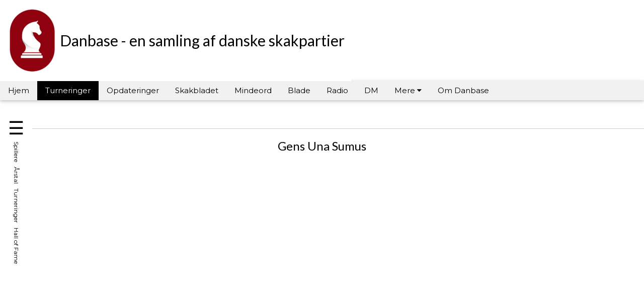

--- FILE ---
content_type: text/html; charset=UTF-8
request_url: https://danbase.skak.dk/turneringer.php?tid=1634
body_size: 6160
content:



<!DOCTYPE html>

<html lang="da">
<head>
<title>Danbase</title>
<meta charset="UTF-8">
<meta name="viewport" content="width=device-width, initial-scale=1">
<link rel="stylesheet" href="https://www.w3schools.com/w3css/5/w3.css">
<link rel="stylesheet" href="https://fonts.googleapis.com/css?family=Lato">
<link rel="stylesheet" href="https://fonts.googleapis.com/css?family=Montserrat">
<link rel="stylesheet" href="https://cdnjs.cloudflare.com/ajax/libs/font-awesome/4.7.0/css/font-awesome.min.css">
<link rel="stylesheet" type="text/css" href="danbase.css" media="screen" />
<link href="bxslider/jquery.bxslider.css" rel="stylesheet" />
<script src="https://ajax.googleapis.com/ajax/libs/jquery/2.2.0/jquery.min.js"></script>
<script src='tools/sorttable.js'></script>
<script src="bxslider/jquery.bxslider.min.js"></script>
<script src="danbase.js"></script>
<style>
body,h1,h2,h3,h4,h5,h6 {font-family: "Lato", sans-serif}
.w3-bar,h1,button {font-family: "Montserrat", sans-serif}
.fa-anchor,.fa-coffee {font-size:200px}
</style>
</head>
<body>

<!-- Header -->
<header class="w3-container w3-white w3-left" style="padding:10px 10px">
    <table>
    <tr><td>
<img src='images/dsu-logo.png'>
</td><td>
  
<h2>Danbase - en samling
af danske skakpartier</h2>
 </td></tr></table>
</header>

<!-- Navbar -->

  <div class="w3-bar w3-light-gray w3-card w3-left-align w3-medium">
    <a class="w3-bar-item w3-button w3-hide-medium w3-hide-large w3-right w3-padding-large w3-hover-indigo w3-large w3-light-gray" href="javascript:void(0);" onclick="myFunction()" title="Toggle Navigation Menu"><i class="fa fa-bars"></i></a>

  <a href="index.php" class="w3-bar-item w3-button w3-hide-small w3-padding-medium w3-hover-indigo">Hjem</a>
<a href="turneringer.php" class="w3-bar-item w3-button w3-hide-small w3-padding-medium w3-black w3-hover-indigo">Turneringer</a>
<a href="opdateringer.php" class="w3-bar-item w3-button w3-hide-small w3-padding-medium w3-hover-indigo">Opdateringer</a>
<a href="skakbladet.php" class="w3-bar-item w3-button w3-hide-small w3-padding-medium w3-hover-indigo">Skakbladet</a>
<a href="mindeord.php" class="w3-bar-item w3-button w3-hide-small w3-padding-medium w3-hover-indigo">Mindeord</a>
<a href="blade.php" class="w3-bar-item w3-button w3-hide-small w3-padding-medium w3-hover-indigo">Blade</a>
<a href="lyd.php" class="w3-bar-item w3-button w3-hide-small w3-padding-medium w3-hover-indigo">Radio</a>
<a href="dme.php" class="w3-bar-item w3-button w3-hide-small w3-padding-medium w3-hover-indigo">DM</a>
<div class="w3-dropdown-hover"><button class="w3-button w3-hover-indigo w3-hide-small">Mere <i class="fa fa-caret-down"></i></button><div class="w3-dropdown-content w3-bar-block w3-card-4"><a href="film.php" class="w3-bar-item w3-button w3-hover-indigo">Film</a><a href="museum.php" class="w3-bar-item w3-button w3-hover-indigo">Larsen Museet</a></div></div><a href="om.php" class="w3-bar-item w3-button w3-hide-small w3-padding-medium w3-hover-indigo">Om Danbase</a>


  </div>

  <!-- Navbar on small screens -->
  <div id="navDemo" class="w3-bar-block w3-white w3-hide w3-hide-large w3-hide-medium w3-large">

  <a href="index.php" class="w3-bar-item w3-button w3-padding-large w3-hover-indigo">Hjem</a>
<a href="turneringer.php" class="w3-bar-item w3-button w3-padding-large w3-hover-indigo w3-black">Turneringer</a>
<a href="opdateringer.php" class="w3-bar-item w3-button w3-padding-large w3-hover-indigo">Opdateringer</a>
<a href="skakbladet.php" class="w3-bar-item w3-button w3-padding-large w3-hover-indigo">Skakbladet</a>
<a href="mindeord.php" class="w3-bar-item w3-button w3-padding-large w3-hover-indigo">Mindeord</a>
<a href="blade.php" class="w3-bar-item w3-button w3-padding-large w3-hover-indigo">Blade</a>
<a href="lyd.php" class="w3-bar-item w3-button w3-padding-large w3-hover-indigo">Radio</a>
<a href="dme.php" class="w3-bar-item w3-button w3-padding-large w3-hover-indigo">DM</a>
<div class="w3-dropdown-hover"><button class="w3-button w3-hover-indigo">Mere <i class="fa fa-caret-down"></i></button><div class="w3-dropdown-content w3-bar-block w3-card-4"><a href="film.php" class="w3-bar-item w3-button w3-hover-indigo">Film</a><a href="museum.php" class="w3-bar-item w3-button w3-hover-indigo">Larsen Museet</a></div></div><a href="om.php" class="w3-bar-item w3-button w3-padding-large w3-hover-indigo">Om Danbase</a>


  </div>


<!-- Sidebar -->
<div class="w3-sidebar w3-bar-block" style="position: absolute; top: 5px; left: 5px; display:none; z-index:5; width: 300px; height: 98%; padding-left: 10px; padding-right: 10px;" id="mySidebar">
  <button class="w3-bar-item w3-button w3-xxlarge" onclick="w3_close()">Luk &times;</button>

<p><a href='downloadpgn.php?id=400' download>Download samlet pgn</a> (127207 partier)</p><p><form action='turneringer.php' method=get><input type=text name=soeg size=25><input type=submit value='S&oslash;g'></form></p><div><p id=skjulvisspillere name=skjulvisspillere onclick='svsp();' style='text-decoration: underline; cursor: pointer;'>Vis alle spillere</p><div id=spilleralfabet name=spilleralfabet style='display: none;'><span onclick="visspillere('a')" style='text-decoration: underline; cursor: pointer;'>A </span>&nbsp;&nbsp;<span onclick="visspillere('b')" style='text-decoration: underline; cursor: pointer;'>B </span>&nbsp;&nbsp;<span onclick="visspillere('c')" style='text-decoration: underline; cursor: pointer;'>C </span>&nbsp;&nbsp;<span onclick="visspillere('d')" style='text-decoration: underline; cursor: pointer;'>D </span>&nbsp;&nbsp;<span onclick="visspillere('e')" style='text-decoration: underline; cursor: pointer;'>E </span>&nbsp;&nbsp;<span onclick="visspillere('f')" style='text-decoration: underline; cursor: pointer;'>F </span>&nbsp;&nbsp;<span onclick="visspillere('g')" style='text-decoration: underline; cursor: pointer;'>G </span>&nbsp;&nbsp;<span onclick="visspillere('h')" style='text-decoration: underline; cursor: pointer;'>H </span>&nbsp;&nbsp;<span onclick="visspillere('i')" style='text-decoration: underline; cursor: pointer;'>I </span>&nbsp;&nbsp;<span onclick="visspillere('j')" style='text-decoration: underline; cursor: pointer;'>J </span>&nbsp;&nbsp;<span onclick="visspillere('k')" style='text-decoration: underline; cursor: pointer;'>K </span>&nbsp;&nbsp;<span onclick="visspillere('l')" style='text-decoration: underline; cursor: pointer;'>L </span>&nbsp;&nbsp;<span onclick="visspillere('m')" style='text-decoration: underline; cursor: pointer;'>M </span>&nbsp;&nbsp;<span onclick="visspillere('n')" style='text-decoration: underline; cursor: pointer;'>N </span>&nbsp;&nbsp;<span onclick="visspillere('o')" style='text-decoration: underline; cursor: pointer;'>O </span>&nbsp;&nbsp;<span onclick="visspillere('p')" style='text-decoration: underline; cursor: pointer;'>P </span>&nbsp;&nbsp;<span onclick="visspillere('q')" style='text-decoration: underline; cursor: pointer;'>Q </span>&nbsp;&nbsp;<span onclick="visspillere('r')" style='text-decoration: underline; cursor: pointer;'>R </span>&nbsp;&nbsp;<span onclick="visspillere('s')" style='text-decoration: underline; cursor: pointer;'>S </span>&nbsp;&nbsp;<span onclick="visspillere('t')" style='text-decoration: underline; cursor: pointer;'>T </span>&nbsp;&nbsp;<span onclick="visspillere('u')" style='text-decoration: underline; cursor: pointer;'>U </span>&nbsp;&nbsp;<span onclick="visspillere('v')" style='text-decoration: underline; cursor: pointer;'>V </span>&nbsp;&nbsp;<span onclick="visspillere('w')" style='text-decoration: underline; cursor: pointer;'>W </span>&nbsp;&nbsp;<span onclick="visspillere('x')" style='text-decoration: underline; cursor: pointer;'>X </span>&nbsp;&nbsp;<span onclick="visspillere('y')" style='text-decoration: underline; cursor: pointer;'>Y </span>&nbsp;&nbsp;<span onclick="visspillere('z')" style='text-decoration: underline; cursor: pointer;'>Z </span>&nbsp;&nbsp;<div id=bogstava name=bogstava class=bogstavserie></div><div id=bogstavb name=bogstavb class=bogstavserie></div><div id=bogstavc name=bogstavc class=bogstavserie></div><div id=bogstavd name=bogstavd class=bogstavserie></div><div id=bogstave name=bogstave class=bogstavserie></div><div id=bogstavf name=bogstavf class=bogstavserie></div><div id=bogstavg name=bogstavg class=bogstavserie></div><div id=bogstavh name=bogstavh class=bogstavserie></div><div id=bogstavi name=bogstavi class=bogstavserie></div><div id=bogstavj name=bogstavj class=bogstavserie></div><div id=bogstavk name=bogstavk class=bogstavserie></div><div id=bogstavl name=bogstavl class=bogstavserie></div><div id=bogstavm name=bogstavm class=bogstavserie></div><div id=bogstavn name=bogstavn class=bogstavserie></div><div id=bogstavo name=bogstavo class=bogstavserie></div><div id=bogstavp name=bogstavp class=bogstavserie></div><div id=bogstavq name=bogstavq class=bogstavserie></div><div id=bogstavr name=bogstavr class=bogstavserie></div><div id=bogstavs name=bogstavs class=bogstavserie></div><div id=bogstavt name=bogstavt class=bogstavserie></div><div id=bogstavu name=bogstavu class=bogstavserie></div><div id=bogstavv name=bogstavv class=bogstavserie></div><div id=bogstavw name=bogstavw class=bogstavserie></div><div id=bogstavx name=bogstavx class=bogstavserie></div><div id=bogstavy name=bogstavy class=bogstavserie></div><div id=bogstavz name=bogstavz class=bogstavserie></div></div><p>
<span id='p2020' name='p2020' onclick="skift('2020')"  style='text-decoration: underline; cursor: pointer;'>+</span><span class=startaar id='sa2020' name='sa2020'><a href='turneringer.php?tid=10323-10938-11129-11350-11612-11945-12209'>2020</a></span><span class=aarti id='a2020' name='a2020'><a href='turneringer.php?tid=10323'>2020</a> <a href='turneringer.php?tid=10938'>2021</a> <a href='turneringer.php?tid=11129'>2022</a> <a href='turneringer.php?tid=11350'>2023</a> <a href='turneringer.php?tid=11612'>2024</a> <a href='turneringer.php?tid=11945'>2025</a> <a href='turneringer.php?tid=12209'>2026</a> </span><br>
<span id='p2010' name='p2010' onclick="skift('2010')"  style='text-decoration: underline; cursor: pointer;'>+</span><span class=startaar id='sa2010' name='sa2010'><a href='turneringer.php?tid=113-112-111-110-6-5-929-8608-10114-10309'>2010</a></span><span class=aarti id='a2010' name='a2010'><a href='turneringer.php?tid=113'>2010</a> <a href='turneringer.php?tid=112'>2011</a> <a href='turneringer.php?tid=111'>2012</a> <a href='turneringer.php?tid=110'>2013</a> <a href='turneringer.php?tid=6'>2014</a> <a href='turneringer.php?tid=5'>2015</a> <a href='turneringer.php?tid=929'>2016</a> <a href='turneringer.php?tid=8608'>2017</a> <a href='turneringer.php?tid=10114'>2018</a> <a href='turneringer.php?tid=10309'>2019</a> </span><br>
<span id='p2000' name='p2000' onclick="skift('2000')"  style='text-decoration: underline; cursor: pointer;'>+</span><span class=startaar id='sa2000' name='sa2000'><a href='turneringer.php?tid=288-287-284-281-279-252-251-250-249-152'>2000</a></span><span class=aarti id='a2000' name='a2000'><a href='turneringer.php?tid=288'>2000</a> <a href='turneringer.php?tid=287'>2001</a> <a href='turneringer.php?tid=284'>2002</a> <a href='turneringer.php?tid=281'>2003</a> <a href='turneringer.php?tid=279'>2004</a> <a href='turneringer.php?tid=252'>2005</a> <a href='turneringer.php?tid=251'>2006</a> <a href='turneringer.php?tid=250'>2007</a> <a href='turneringer.php?tid=249'>2008</a> <a href='turneringer.php?tid=152'>2009</a> </span><br>
<span id='p1990' name='p1990' onclick="skift('1990')"  style='text-decoration: underline; cursor: pointer;'>+</span><span class=startaar id='sa1990' name='sa1990'><a href='turneringer.php?tid=326-315-313-312-305-307-302-300-297-292'>1990</a></span><span class=aarti id='a1990' name='a1990'><a href='turneringer.php?tid=326'>1990</a> <a href='turneringer.php?tid=315'>1991</a> <a href='turneringer.php?tid=313'>1992</a> <a href='turneringer.php?tid=312'>1993</a> <a href='turneringer.php?tid=305'>1994</a> <a href='turneringer.php?tid=307'>1995</a> <a href='turneringer.php?tid=302'>1996</a> <a href='turneringer.php?tid=300'>1997</a> <a href='turneringer.php?tid=297'>1998</a> <a href='turneringer.php?tid=292'>1999</a> </span><br>
<span id='p1980' name='p1980' onclick="skift('1980')"  style='text-decoration: underline; cursor: pointer;'>+</span><span class=startaar id='sa1980' name='sa1980'><a href='turneringer.php?tid=372-361-356-354-349-345-339-336-333-329'>1980</a></span><span class=aarti id='a1980' name='a1980'><a href='turneringer.php?tid=372'>1980</a> <a href='turneringer.php?tid=361'>1981</a> <a href='turneringer.php?tid=356'>1982</a> <a href='turneringer.php?tid=354'>1983</a> <a href='turneringer.php?tid=349'>1984</a> <a href='turneringer.php?tid=345'>1985</a> <a href='turneringer.php?tid=339'>1986</a> <a href='turneringer.php?tid=336'>1987</a> <a href='turneringer.php?tid=333'>1988</a> <a href='turneringer.php?tid=329'>1989</a> </span><br>
<span id='p1970' name='p1970' onclick="skift('1970')"  style='text-decoration: underline; cursor: pointer;'>+</span><span class=startaar id='sa1970' name='sa1970'><a href='turneringer.php?tid=695-662-516-408-1001-522-529-601-368-365'>1970</a></span><span class=aarti id='a1970' name='a1970'><a href='turneringer.php?tid=695'>1970</a> <a href='turneringer.php?tid=662'>1971</a> <a href='turneringer.php?tid=516'>1972</a> <a href='turneringer.php?tid=408'>1973</a> <a href='turneringer.php?tid=1001'>1974</a> <a href='turneringer.php?tid=522'>1975</a> <a href='turneringer.php?tid=529'>1976</a> <a href='turneringer.php?tid=601'>1977</a> <a href='turneringer.php?tid=368'>1978</a> <a href='turneringer.php?tid=365'>1979</a> </span><br>
<span id='p1960' name='p1960' onclick="skift('1960')"  style='text-decoration: underline; cursor: pointer;'>+</span><span class=startaar id='sa1960' name='sa1960'><a href='turneringer.php?tid=750-749-746-742-719-708-706-705-702-699'>1960</a></span><span class=aarti id='a1960' name='a1960'><a href='turneringer.php?tid=750'>1960</a> <a href='turneringer.php?tid=749'>1961</a> <a href='turneringer.php?tid=746'>1962</a> <a href='turneringer.php?tid=742'>1963</a> <a href='turneringer.php?tid=719'>1964</a> <a href='turneringer.php?tid=708'>1965</a> <a href='turneringer.php?tid=706'>1966</a> <a href='turneringer.php?tid=705'>1967</a> <a href='turneringer.php?tid=702'>1968</a> <a href='turneringer.php?tid=699'>1969</a> </span><br>
<span id='p1950' name='p1950' onclick="skift('1950')"  style='text-decoration: underline; cursor: pointer;'>+</span><span class=startaar id='sa1950' name='sa1950'><a href='turneringer.php?tid=805-803-802-799-797-796-794-790-787-753'>1950</a></span><span class=aarti id='a1950' name='a1950'><a href='turneringer.php?tid=805'>1950</a> <a href='turneringer.php?tid=803'>1951</a> <a href='turneringer.php?tid=802'>1952</a> <a href='turneringer.php?tid=799'>1953</a> <a href='turneringer.php?tid=797'>1954</a> <a href='turneringer.php?tid=796'>1955</a> <a href='turneringer.php?tid=794'>1956</a> <a href='turneringer.php?tid=790'>1957</a> <a href='turneringer.php?tid=787'>1958</a> <a href='turneringer.php?tid=753'>1959</a> </span><br>
<span id='p1940' name='p1940' onclick="skift('1940')"  style='text-decoration: underline; cursor: pointer;'>+</span><span class=startaar id='sa1940' name='sa1940'><a href='turneringer.php?tid=826-824-822-821-818-816-815-812-810-808'>1940</a></span><span class=aarti id='a1940' name='a1940'><a href='turneringer.php?tid=826'>1940</a> <a href='turneringer.php?tid=824'>1941</a> <a href='turneringer.php?tid=822'>1942</a> <a href='turneringer.php?tid=821'>1943</a> <a href='turneringer.php?tid=818'>1944</a> <a href='turneringer.php?tid=816'>1945</a> <a href='turneringer.php?tid=815'>1946</a> <a href='turneringer.php?tid=812'>1947</a> <a href='turneringer.php?tid=810'>1948</a> <a href='turneringer.php?tid=808'>1949</a> </span><br>
<span id='p1930' name='p1930' onclick="skift('1930')"  style='text-decoration: underline; cursor: pointer;'>+</span><span class=startaar id='sa1930' name='sa1930'><a href='turneringer.php?tid=955-951-945-943-939-938-928-852-848-846'>1930</a></span><span class=aarti id='a1930' name='a1930'><a href='turneringer.php?tid=955'>1930</a> <a href='turneringer.php?tid=951'>1931</a> <a href='turneringer.php?tid=945'>1932</a> <a href='turneringer.php?tid=943'>1933</a> <a href='turneringer.php?tid=939'>1934</a> <a href='turneringer.php?tid=938'>1935</a> <a href='turneringer.php?tid=928'>1936</a> <a href='turneringer.php?tid=852'>1937</a> <a href='turneringer.php?tid=848'>1938</a> <a href='turneringer.php?tid=846'>1939</a> </span><br>
<span id='p1920' name='p1920' onclick="skift('1920')"  style='text-decoration: underline; cursor: pointer;'>+</span><span class=startaar id='sa1920' name='sa1920'><a href='turneringer.php?tid=977-972-969-966-964-961-960-957-954'>1920</a></span><span class=aarti id='a1920' name='a1920'>1920 <a href='turneringer.php?tid=977'>1921</a> <a href='turneringer.php?tid=972'>1922</a> <a href='turneringer.php?tid=969'>1923</a> <a href='turneringer.php?tid=966'>1924</a> <a href='turneringer.php?tid=964'>1925</a> <a href='turneringer.php?tid=961'>1926</a> <a href='turneringer.php?tid=960'>1927</a> <a href='turneringer.php?tid=957'>1928</a> <a href='turneringer.php?tid=954'>1929</a> </span><br>
<span id='p1910' name='p1910' onclick="skift('1910')"  style='text-decoration: underline; cursor: pointer;'>+</span><span class=startaar id='sa1910' name='sa1910'><a href='turneringer.php?tid=11443-1610-973-974-975'>1910</a></span><span class=aarti id='a1910' name='a1910'>1910 <a href='turneringer.php?tid=11443'>1911</a> 1912 1913 1914 1915 <a href='turneringer.php?tid=1610'>1916</a> <a href='turneringer.php?tid=973'>1917</a> <a href='turneringer.php?tid=974'>1918</a> <a href='turneringer.php?tid=975'>1919</a> </span><br>
<span id='p1900' name='p1900' onclick="skift('1900')"  style='text-decoration: underline; cursor: pointer;'>+</span><span class=startaar id='sa1900' name='sa1900'><a href='turneringer.php?tid=1602'>1900</a></span><span class=aarti id='a1900' name='a1900'>1900 1901 1902 1903 1904 1905 1906 <a href='turneringer.php?tid=1602'>1907</a> 1908 1909 </span><br>
<span id='p1890' name='p1890' onclick="skift('1890')"  style='text-decoration: underline; cursor: pointer;'>+</span><span class=startaar id='sa1890' name='sa1890'><a href='turneringer.php?tid=1598'>1890</a></span><span class=aarti id='a1890' name='a1890'>1890 1891 1892 1893 1894 1895 1896 1897 1898 <a href='turneringer.php?tid=1598'>1899</a> </span><br></p><p><b>Turneringer</b><br><a href='turneringer.php?tid=25'>Danmarksmesterskaber</a><br><a href='turneringer.php?tid=109'>Divisionsturneringen</a><br><a href='turneringer.php?tid=108'>OL</a><br><a href='turneringer.php?tid=118'>EM for Landshold</a><br><a href='turneringer.php?tid=409'>Nordiske Mesterskaber</a><br><a href='turneringer.php?tid=119'>Landskampe</a><br><a href='turneringer.php?tid=12077'>Hold-DM i Hurtigskak</a><br><a href='turneringer.php?tid=11307'>Lynskak-DM</a><br><a href='turneringer.php?tid=114'>K&oslash;benhavnsmesterskaber</a><br><a href='turneringer.php?tid=115'>Aarhusmesterskaber</a><br><a href='turneringer.php?tid=11625'>Aalborgmesterskaber</a><br><a href='turneringer.php?tid=8435'>Odensemesterskaber</a><br><a href='turneringer.php?tid=117'>Copenhagen Open</a><br><a href='turneringer.php?tid=106'>Copenhagen Chess Challenge</a><br><a href='turneringer.php?tid=116'>Vesterhavsturneringer</a><br><a href='turneringer.php?tid=11650'>Kronborg Chess Open</a><br><a href='turneringer.php?tid=8927'>&Oslash;bro Nyt&aring;r</a><br><a href='turneringer.php?tid=4631'>Seniorturneringer og mesterskaber</a><br><a href='turneringer.php?tid=4632'>Ungdomsturneringer og mesterskaber</a><br><a href='turneringer.php?tid=12090'>DM Kvinder</a><br><a href='turneringer.php?tid=4689'>Kvindeturneringer</a></p><p><b>Danske GM (Stormester)</b><br><a href='turneringer.php?tid=7'>Mads Andersen</a><br><a href='turneringer.php?tid=10172'>Jonas Buhl Bjerre</a><br><a href='turneringer.php?tid=34'>Henrik Danielsen</a><br><a href='turneringer.php?tid=12'>Jakob Vang Glud</a><br><a href='turneringer.php?tid=20'>Curt Hansen</a><br><a href='turneringer.php?tid=264'>Lars Bo Hansen</a><br><a href='turneringer.php?tid=11'>Sune Berg Hansen</a><br><a href='turneringer.php?tid=656'>Carsten Hoi</a><br><a href='turneringer.php?tid=24'>Jens Kristiansen</a><br><a href='turneringer.php?tid=290'>Bent Larsen</a><br><a href='turneringer.php?tid=256'>Peter Heine Nielsen</a><br><a href='turneringer.php?tid=141'>Bjorn Moller Ochsner</a><br><a href='turneringer.php?tid=120'>Davor Palo</a><br><a href='turneringer.php?tid=13'>Allan Stig Rasmussen</a><br><a href='turneringer.php?tid=15'>Lars Schandorff</a><br><a href='turneringer.php?tid=2498'>Jesper Sondergaard Thybo</a><br><a href='turneringer.php?tid=10'>Jacob Aagaard</a></p><p><b>Danske IM (International mester)</b><br><a href='turneringer.php?tid=618'>Borge Andersen</a><br><a href='turneringer.php?tid=14'>Mikkel Antonsen</a><br><a href='turneringer.php?tid=9'>Simon Bekker Jensen</a><br><a href='turneringer.php?tid=268'>Klaus Berg</a><br><a href='turneringer.php?tid=331'>Kai Bjerring</a><br><a href='turneringer.php?tid=274'>Lars Borbjerggaard</a><br><a href='turneringer.php?tid=289'>Nikolaj Borge</a><br><a href='turneringer.php?tid=259'>Bjorn Brinck Claussen</a><br><a href='turneringer.php?tid=657'>Thorbjorn Bromann</a><br><a href='turneringer.php?tid=21'>Jacob Carstensen</a><br><a href='turneringer.php?tid=68'>Tobias Christensen</a><br><a href='turneringer.php?tid=633'>Jens Enevoldsen</a><br><a href='turneringer.php?tid=369'>Steen Fedder</a><br><a href='turneringer.php?tid=4508'>Jens Ove Fries Nielsen</a><br><a href='turneringer.php?tid=43'>Andreas Skytte Hagen</a><br><a href='turneringer.php?tid=481'>Svend Hamann</a><br><a href='turneringer.php?tid=539'>Mads Hansen</a><br><a href='turneringer.php?tid=72'>Martin Haubro</a><br><a href='turneringer.php?tid=270'>Tomas Hutters</a><br><a href='turneringer.php?tid=351'>Gert Iskov</a><br><a href='turneringer.php?tid=140'>Ole Jakobsen</a><br><a href='turneringer.php?tid=328'>Erik Jelling</a><br><a href='turneringer.php?tid=87'>Nicolai Kistrup</a><br><a href='turneringer.php?tid=308'>Jens Kjeldsen</a><br><a href='turneringer.php?tid=22'>Kassa Korley</a><br><a href='turneringer.php?tid=7784'>Kaare Hove Kristensen</a><br><a href='turneringer.php?tid=526'>Leif Sogaard Kristensen</a><br><a href='turneringer.php?tid=146'>Silas Lund</a><br><a href='turneringer.php?tid=650'>Nikolaj Mikkelsen</a><br><a href='turneringer.php?tid=275'>Erling Mortensen</a><br><a href='turneringer.php?tid=8592'>Viktor Haarmark Nielsen</a><br><a href='turneringer.php?tid=11752'>Filip Boe Olsen</a><br><a href='turneringer.php?tid=122'>Christian Kyndel Pedersen</a><br><a href='turneringer.php?tid=317'>Erik Pedersen</a><br><a href='turneringer.php?tid=282'>Jan Pedersen</a><br><a href='turneringer.php?tid=260'>Nicolai Vesterbaek Pedersen</a><br><a href='turneringer.php?tid=127'>Steffen Pedersen</a><br><a href='turneringer.php?tid=75'>Martin Percivaldi</a><br><a href='turneringer.php?tid=124'>Kim Pilgaard</a><br><a href='turneringer.php?tid=137'>Karsten Rasmussen</a><br><a href='turneringer.php?tid=265'>Bjarke Sahl</a><br><a href='turneringer.php?tid=16'>Rasmus Skytte</a><br><a href='turneringer.php?tid=364'>Bent Sorensen</a><br><a href='turneringer.php?tid=278'>Jan Sorensen</a><br><a href='turneringer.php?tid=2343'>Torben N Sorensen</a><br><a href='turneringer.php?tid=555'>Jacob Sylvan</a><br><a href='turneringer.php?tid=23'>Igor Teplyi</a><br><a href='turneringer.php?tid=8'>Jakob Aabling Thomsen</a></p><p><b>Danske Topspillere (bl.a. tidl. DM)</b><br><a href='turneringer.php?tid=849'>Erik Andersen</a><br><a href='turneringer.php?tid=9817'>Arno Desler</a><br><a href='turneringer.php?tid=11668'>Martin Severin From</a><br><a href='turneringer.php?tid=956'>Johannes Giersing</a><br><a href='turneringer.php?tid=789'>Poul Hage</a><br><a href='turneringer.php?tid=1005'>Sejer Holm</a><br><a href='turneringer.php?tid=1595'>Orla Hermann Krause</a><br><a href='turneringer.php?tid=139'>Bo Jacobsen</a><br><a href='turneringer.php?tid=971'>Egil Jacobsen</a><br><a href='turneringer.php?tid=958'>Aage Kier</a><br><a href='turneringer.php?tid=717'>Bent Kolvig</a><br><a href='turneringer.php?tid=983'>Jorgen Moller</a><br><a href='turneringer.php?tid=806'>Bjorn Nielsen</a><br><a href='turneringer.php?tid=674'>Holger Norman Hansen</a><br><a href='turneringer.php?tid=632'>Eigil Pedersen</a><br><a href='turneringer.php?tid=782'>Christian Poulsen</a><br><a href='turneringer.php?tid=521'>Ulrik Rath</a><br><a href='turneringer.php?tid=788'>Palle Ravn</a><br><a href='turneringer.php?tid=941'>Karl Ruben</a><br><a href='turneringer.php?tid=335'>Jorn Sloth</a></p><p><b>Spilleres egne partisamlinger</b><br><a href='partier.php?pid=1664'>Julius Nielsen</a><br><a href='partier.php?pid=2266'>John Rodgaard</a><br><a href='partier.php?pid=2365'>Jesper Schultz Pedersen</a><br></p></div>

</div>

<div class="w3-overlay" onclick="w3_close()" style="cursor:pointer" id="myOverlay"></div>

  <button class="w3-button w3-white w3-xxlarge w3-hide-small" onclick="w3_open()" style="position: absolute; margin-top: 20px;">&#9776;<br><span class="w3-small" style="writing-mode: vertical-rl;">Spillere&nbsp;&nbsp;&nbsp;&Aring;rstal&nbsp;&nbsp;&nbsp;Turneringer&nbsp;&nbsp;&nbsp;Hall of Fame</span></button>
  <button class="w3-button w3-white w3-xxlarge w3-hide-large w3-hide-medium" onclick="w3_open()" style="margin-top: 20px;">&#9776;</button>

<!-- Content Grid -->
<div class="w3-container w3-margin">
  <div class="w3-content">
      <div class="w3-padding-large"></div>

  </div>
</div>

<!-- Footer -->
<footer class="w3-container w3-white w3-center w3-padding-10 w3-border-top">
    <p class="w3-margin w3-xlarge">Gens Una Sumus</p>
</footer>




<script>
// Used to toggle the menu on small screens when clicking on the menu button
function myFunction() {
  var x = document.getElementById("navDemo");
  if (x.className.indexOf("w3-show") == -1) {
    x.className += " w3-show";
  } else { 
    x.className = x.className.replace(" w3-show", "");
  }
}

function w3_open() {
  document.getElementById("mySidebar").style.display = "block";
  document.getElementById("myOverlay").style.display = "block";
}

function w3_close() {
  document.getElementById("mySidebar").style.display = "none";
  document.getElementById("myOverlay").style.display = "none";
}
</script>

</body>
</html>

